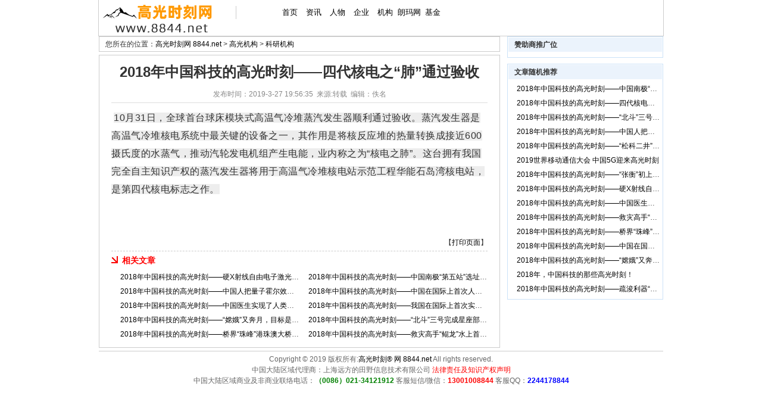

--- FILE ---
content_type: text/html
request_url: http://www.8844.net/html/2019/0327/1956352320.htm?WebShieldDRSessionVerify=71U6eqLqDaA3DFpVK2r2
body_size: 3240
content:
<!DOCTYPE html PUBLIC "-//W3C//DTD XHTML 1.0 Transitional//EN" "http://www.w3.org/TR/xhtml1/DTD/xhtml1-transitional.dtd">
<html xmlns="http://www.w3.org/1999/xhtml">
<head>
<meta http-equiv="Content-Type" content="text/html; charset=gb2312" />
<title>2018年中国科技的高光时刻——四代核电之“肺”通过验收 - 高光时刻网 8844.net</title>
<meta name="viewport" content="width=device-width,height=device-height,inital-scale=1.0,maximum-scale=1.0,user-scalable=no;">
<meta name="apple-mobile-web-app-capable" content="yes">
<meta name="apple-mobile-web-app-status-bar-style" content="black">
<meta name="format-detection" content="telephone=no">
<link rel="stylesheet" href="/inc/news.css" type="text/css" />
</head>
<body>
<div id="top">
    <div id="top_logo"><a href="/"><img src="/tp/image/logo.gif" /></a></div>
    <div id="top_list">
       <ul>
     <li class="pd"><li><a href="/" title="首页" class="home">首页</a></li>
     <li><a href="/news" title="高光资讯">资讯</a></li>
     <li><a href="/com" title="高光人物">人物</a></li>
     <li><a href="/net" title="高光企业">企业</a></li>
     <li><a href="/org" title="高光机构">机构</a></li>
     <li><a href="/zmlm" title="珠穆朗玛网">朗玛网</a></li>
     <li><a href="/jj" title="珠穆朗玛基金">基金</a></li>

       </ul>
    </div>
</div>
<div class="content">
  <div class="l">
    <div class="news_dh">您所在的位置：<a href="/">高光时刻网 8844.net</a>  &gt; <a href="/org">高光机构</a> &gt; <a href="/org/keyan">科研机构</a></div>
    <div class="box">
      <h1>2018年中国科技的高光时刻——四代核电之“肺”通过验收</h1>
       <div class="info">发布时间：2019-3-27 19:56:35&nbsp;&nbsp;来源:转载&nbsp;&nbsp;编辑：佚名</div>
      <div class="nr">&nbsp;<span style="color: rgb(51, 51, 51); font-family: 'Hiragino Sans GB', 'Microsoft Yahei', sans-serif; font-size: 16px; letter-spacing: 0.5px; line-height: 30px; text-align: justify; background-color: rgb(237, 237, 237);">10月31日，全球首台球床模块式高温气冷堆蒸汽发生器顺利通过验收。蒸汽发生器是高温气冷堆核电系统中最关键的设备之一，其作用是将核反应堆的热量转换成接近600摄氏度的水蒸气，推动汽轮发电机组产生电能，业内称之为&ldquo;核电之肺&rdquo;。这台拥有我国完全自主知识产权的蒸汽发生器将用于高温气冷堆核电站示范工程华能石岛湾核电站，是第四代核电标志之作。</span></div>
      <div class="info_bottom"> 【<a href="javascript:window.print();">打印页面</a>】</div>
     
     <h3>相关文章</h3>
     <ul>
        <li><a href="/html/2019/0327/1959549373.htm">2018年中国科技的高光时刻——硬X射线自由电子激光装置开工</a></li><li><a href="/html/2019/0327/1959382367.htm">2018年中国科技的高光时刻——中国南极“第五站”选址奠基</a></li><li><a href="/html/2019/0327/1959147360.htm">2018年中国科技的高光时刻——中国人把量子霍尔效应从二维拓展到三维</a></li><li><a href="/html/2019/0327/1958556353.htm">2018年中国科技的高光时刻——中国在国际上首次人工创建了单条染色体的真核细胞</a></li><li><a href="/html/2019/0327/1958373347.htm">2018年中国科技的高光时刻——中国医生实现了人类首次肺脏再生</a></li><li><a href="/html/2019/0327/1958179340.htm">2018年中国科技的高光时刻——我国在国际上首次实现了非人灵长类动物的体细胞克隆</a></li><li><a href="/html/2019/0327/1957435333.htm">2018年中国科技的高光时刻——“嫦娥”又奔月，目标是月球背面</a></li><li><a href="/html/2019/0327/1957155327.htm">2018年中国科技的高光时刻——“北斗”三号完成星座部署，导航服务从亚太走向全球</a></li><li><a href="/html/2019/0327/1956127313.htm">2018年中国科技的高光时刻——桥界“珠峰”港珠澳大桥通车</a></li><li><a href="/html/2019/0327/1955382307.htm">2018年中国科技的高光时刻——救灾高手“鲲龙”水上首飞成功</a></li>
     </ul>
    </div>
  </div>
 
  <div class="r">
    <div class="box2">
      <h5>赞助商推广位</h5>
      <div class="ad"></div>
    </div>
    <div class="box2 t_10">
      <h5>文章随机推荐</h5>
         <ul>
            <li><a href="/html/2019/0327/1959382367.htm">2018年中国科技的高光时刻——中国南极“第五站”选址奠基</a></li><li><a href="/html/2019/0327/1956352320.htm">2018年中国科技的高光时刻——四代核电之“肺”通过验收</a></li><li><a href="/html/2019/0327/1957155327.htm">2018年中国科技的高光时刻——“北斗”三号完成星座部署，导航服务从亚太走向全球</a></li><li><a href="/html/2019/0327/1959147360.htm">2018年中国科技的高光时刻——中国人把量子霍尔效应从二维拓展到三维</a></li><li><a href="/html/2019/0327/1954315293.htm">2018年中国科技的高光时刻——“松科二井”完井，入地深度打破亚洲纪录</a></li><li><a href="/html/2019/0324/2147286320.htm">2019世界移动通信大会&nbsp;中国5G迎来高光时刻</a></li><li><a href="/html/2019/0327/1953390287.htm">2018年中国科技的高光时刻——“张衡”初上天，从太空监测地震</a></li><li><a href="/html/2019/0327/1959549373.htm">2018年中国科技的高光时刻——硬X射线自由电子激光装置开工</a></li><li><a href="/html/2019/0327/1958373347.htm">2018年中国科技的高光时刻——中国医生实现了人类首次肺脏再生</a></li><li><a href="/html/2019/0327/1955382307.htm">2018年中国科技的高光时刻——救灾高手“鲲龙”水上首飞成功</a></li><li><a href="/html/2019/0327/1956127313.htm">2018年中国科技的高光时刻——桥界“珠峰”港珠澳大桥通车</a></li><li><a href="/html/2019/0327/1958556353.htm">2018年中国科技的高光时刻——中国在国际上首次人工创建了单条染色体的真核细胞</a></li><li><a href="/html/2019/0327/1957435333.htm">2018年中国科技的高光时刻——“嫦娥”又奔月，目标是月球背面</a></li><li><a href="/html/2019/0324/1526557307.htm">2018年，中国科技的那些高光时刻！</a></li><li><a href="/html/2019/0327/1955095300.htm">2018年中国科技的高光时刻——疏浚利器“天鲲号”首航成功</a></li>
         </ul>
    </div>
  </div>
</div>
<div id="bottom">Copyright &copy; 2019 版权所有:<A href="http://www.8844.net/" target=_blank>高光时刻&reg; 网 8844.net</A>  All rights reserved.<p></P>中国大陆区域代理商：上海远方的田野信息技术有限公司 <A href="/html/2019/0914/2327430260.htm" target=_blank><FONT color=red>法律责任及知识产权声明</FONT></A><p></P>中国大陆区域商业及非商业联络电话：<FONT color=green><B>（0086）021-34121912</B></FONT> 客服短信/微信：<FONT color=red><B>13001008844</B></FONT> 客服QQ：<FONT color=blue><B>2244178844</B></FONT>  <p></P> </DIV>
</body>
</html>


--- FILE ---
content_type: text/css
request_url: http://www.8844.net/inc/news.css
body_size: 1877
content:
@import url("/inc/css.css");
a:link {color:#000;text-decoration:none;}
a:visited {color:#000;text-decoration:none;}
a:hover {color:#000;text-decoration:underline;}
#top{margin:0 auto; width: 948px;height:60px;border: 1px solid #ccc;border-top:0;}
#top_logo {float: left;margin-left:5px;width: 220px;}
#top_list {float: left;width:716px;font-size:13px;}
#top_list ul{margin-top:10px;}
#top_list ul li{ float: left; width:40px; height:22px; line-height:22px; text-align: center; }
#top_list ul .k15{width:60px;}
#top_list ul .pd{margin-left:5px;width:70px; font-weight: bold; border-left: 1px solid #ccc; }
#banner{margin:5px auto;width: 948px;}
#dh{margin:0px auto 5px auto;width: 933px;background:url(/html/mb/news_image/dh_bj.gif);color:#fff;height:23px;padding:7px 0 0 15px;}
#dh a{color:#fff;}
.l{ float:left; width:686px;overflow:hidden;}
.r{float:left;width:262px;overflow:hidden;}
/*首页*/
#jdt {float:left;width:314px;height:254px;padding:8px 8px 4px 8px;border: 1px solid #CAD9EA;text-align:center;position:relative;margin:0 10px 5px 0;}
#jdt img{width:314px;height:235px;}
#jdt p{font-size:14px;height:26px;line-height:26px;overflow:hidden;}
#jdt_page{position: absolute;left:0;width:320px;margin-top:-47px;filter:alpha(opacity=80);text-align:right;}
#jdt_page *{border:1px solid #B6CFCD;text-align:center;padding:1px 3px;margin:0 2px;}
#jdt_page strong{background:#009A91;color:#fff;border:1px solid #009A91;}
#jdt_page a{color:#009A91;background:#fff;text-decoration:none;}

.news_pic{width:672px;height:110px;border: 1px solid #CBE2F8;overflow:hidden;}
.news_pic h5{float: left;padding:10px 4px;width:18px;height:95px;text-align:center;line-height:24px;background:#f5f5f5;color:#333;}
.news_pic ul{float:right;width:640px;padding:4px 2px;overflow:hidden;}
.news_pic ul li{float:left;width:124px;padding:0 2px;text-align:center;white-space:nowrap;text-overflow:ellipsis;overflow:hidden;}
.news_pic ul li img{width:100px;height:75px;padding:5px;border: 1px solid #ddd;}
.juhe{width:684px;}
.box1{float:left;width:330px;height:275px;margin:5px 10px 5px 0;border: 1px solid #ccc;overflow:hidden;}
.box1 .title{position:relative;background:url(/html/mb/news_image/box_bj0.gif);height:24px;line-height:24px;border-bottom: 1px solid #ccc;}
.box1 .title h5{position:absolute;left:10px;bottom:-1px;width:75px;background-color: #fff; border: 1px solid #ccc;border-bottom:0;text-align:center;height:21px;line-height:21px;color:#333;}
.box1 .title a{float:right;margin-right:5px;}
.box1 ul{width:310px;height:160px;margin:0 10px;border-top: 1px dotted #ccc;overflow:hidden;}
.box1 ul li{width:303x;padding-left:7px;height:20px;line-height:20px;background:url(/image/ico_0.gif) no-repeat 0px 7px;overflow:hidden;}
.box1 ul li span{float:right;color:#c90;} 
.box1 .pic{float: left;padding:5px 0 5px 10px;overflow:hidden; }
.box1 .pic img{width:100px;height:75px;}
.box1 .hot{float:right;width:205px;height:75px;padding:5px 5px 0px 10px;border:0;margin:0;overflow:hidden; }
.box1 .hot li{width:210px;padding:0px;line-height:20px; white-space:nowrap; text-overflow:ellipsis; overflow:hidden; background:none;}

/*索引页*/
.list{width:672px; border: 1px solid #ccc;}
.list .dh{padding:0 10px;background:url(/html/mb/news_image/box_bj0.gif);height:24px;line-height:24px;border-bottom: 1px solid #ccc;}
.list ul{width:650px;margin:10px;overflow:hidden;}
.list ul li{width:630x;height:32px;padding-left:20px;background:url(/image/01.gif) no-repeat 0px 10px;line-height:32px;border-bottom: 1px dotted #ccc;font-size:14px;overflow:hidden;}
.list ul li span{float:right;color:#888;font-size:12px} 
.page{font-size:14px;text-align:center;margin:10px 0;}
.page a,.page span{padding:3px 6px; line-height:24px;height:24px;border: 1px solid #ccc;margin:0 2px;}
.page a{text-decoration: none;}
.page a:hover{text-decoration: none;border: 1px solid #0274BA;color: #0274BA;}
.page span{color:#999;}
/*详细页*/
.news_dh{width:652px; border: 1px solid #ccc; padding:3px 10px;margin-bottom:5px;}
.box{width:632px; border: 1px solid #ccc; padding:10px 20px;overflow:hidden;}
.box h1{font-size:24px;text-align:center;}
.box .info{text-align:center;padding:10px 0 5px 0;border-bottom: 1px solid #ddd;color:#888;}
.box .nr{font-size:14px;padding:10px 0;word-break:break-all;height:auto !important; height:200px; min-height:200px;}
.box .info_bottom{text-align:right;margin:5px 0;}
.box h3{ font-size:14px;color:#f00; border-top: 1px dashed #ccc;margin:5px 0;padding:5px 0 0 18px;background:url(/html/mb/news_image/ico_0.gif) no-repeat 0px 8px;}
.box ul{width:632px;overflow:hidden;}
.box ul li{float:left;width:301px;padding-left:15px;height:24px;line-height:24px;background:url(/image/ico_1.gif) no-repeat 5px 7px;white-space:nowrap;text-overflow:ellipsis;overflow:hidden;}
.box2{width:258px; border: 1px solid #CBE2F8; padding:1px;overflow:hidden;}
.box2 h5{line-height:24px; height:24px; background:#EBF3FC;padding-left:10px;}
.box2 .ad{padding:4px;}
.box2 ul{padding:4px;}
.box2 ul li{width:240px;padding-left:10px;height:24px;line-height:24px;background:url(/image/ico_0.gif) no-repeat 0px 9px;white-space:nowrap;text-overflow:ellipsis;overflow:hidden;}
.box2 .search{padding:5px;background:#EBF3FC;text-align:center;}
#bottom{margin:0 auto; width: 948px;border-top: 1px solid #ccc;padding:4px 0;margin-top:5px;text-align:center;color:#666;}




--- FILE ---
content_type: text/css
request_url: http://www.8844.net/inc/css.css
body_size: 3685
content:
/* ========== 全局CSS定义 ====== */
body{font-family:"宋体", arial; margin:0;padding:0; font-size:12px; color:#333;}
div,table,td{font-size:12px;line-height:1.5;}
div,ul,li,dl,dt{list-style:none;list-style-type: none;}
div,p,form,img,ul,li,dl,dt,dd {margin:0; padding:0; border:0;}
font{line-height:1.5;}
.left{float:left;}
.right{float:right;}
.center{margin:0 auto;}

/* ========== 链接颜色 ====== */
a:link {text-decoration:none;color:#008;}	  /* 未访问的链接 */
a:visited {text-decoration:none;color:#008;}  /* 已访问的链接 */
a:hover {text-decoration:underline;color:#f30;}		  /* 当有鼠标悬停在链接上,a:hover 必须位于 a:link 和 a:visited 之后 */
a:active {text-decoration:none;color:#008;}	  /* 被选择的链接,a:active 必须位于 a:hover 之后 */
a.img:hover {border: 2px solid #C60;}

/* ========== 颜色属性 [定义规则，小写c加颜色名称] ====== */
.cRed,a.cRed:link,a.cRed:visited{color:Red;}
.cWhite,a.cWhite:link,a.cWhite:visited{color:White;}
.cBlue,a.cBlue:link,a.cBlue:visited{color:Blue;}
.cBlack,a.cBlack:link,a.cBlack:visited{color:Black;}
.cF30,a.cF30:link,a.cF30:visited{color:#f30;}
.cF60,a.cF60:link,a.cF60:visited{color:#f60;}
.c888,a.c888:link,a.c888:visited{color:#888;}
.c666,a.c666:link,a.c666:visited{color:#666;}
.c090,a.c090:link,a.c090:visited{color:#090;}
.c960,a.c960:link,a.c960:visited{color:#960;}
.c600,a.c600:link,a.c600:visited{color:#600;}
/* ========== 字体属性 [定义规则，小写f加属性名称] ====== */
.fB {font-weight: bold;}
.fI {font-style: italic;}
.fU {text-decoration: underline;}
.fN {text-decoration:none;} /*无下划线，单独定义

/* ========== 字体大小 ====== */
h1,h2,h3,h4,h5,h6 {font-size:100%;margin:0;padding:0;}
.f10{font-size:10px;}
.f12{font-size:12px;}
.f14{font-size:14px;}
.f16{font-size:16px;}
.f18{font-size:18px;}
.f20{font-size:20px;}
.f22{font-size:22px;}

/* ========== 边框 ====== */
.table {border: 1px solid #ccc;}
.table-xia {border-bottom: 1px solid #ccc;}
.table-xiaxu {border-bottom: 1px dotted #ccc;}
.table-zuoyou {border-left: 1px solid #ccc;border-right: 1px solid #ccc;}
.table-shangxia {border-top: 1px solid #ccc;border-bottom: 1px solid #ccc;}
.table-you {border-right: 1px solid #ccc;}
.table-zuo {border-left: 1px solid #ccc;}
.table-shang {border-top: 1px solid #ccc;}

.mytable{ border-collapse:collapse; }
.mytable td{ border:#ccc solid 1px; padding:4px;}
.mytable .title{background:#f1f1f1;}

.wenbenkuang {border:1px solid #999;}
.go-wenbenkuang {background-color:menu;height:20px;line-height:18px;border:1px outset #fff;}
.top_2 {padding-top: 2px;}
.top_5 {padding-top: 5px;}
.top_10 {padding-top: 10px;}
.top_20 {padding-top: 20px;}
.bottom_2	{padding-bottom: 2px;}
.bottom_5	{padding-bottom: 5px;}
.bottom_10	{padding-bottom: 10px;}
.left_5 {padding-left: 5px;}
.left_10 {padding-left: 10px;}
.right_5 {padding-right: 5px;}
.right_10 {padding-right: 10px;}
.t_2 {margin-top:2px;}
.t_5 {margin-top:5px;}
.t_10 {margin-top:10px;}
.b_2 {margin-bottom:2px;}
.b_5 {margin-bottom:5px;}
.b_10 {margin-bottom:10px;}
.mg_1 {margin:1px;}
.mg_2 {margin:2px;}
.mg_3 {margin:3px;}
.mg_5 {margin:5px;}
.pd_1 {padding:1px;}
.pd_2 {padding:2px;}
.pd_3 {padding:3px;}
.pd_5 {padding:5px;}

.tL {text-align:left;}
.tC {text-align:center;}
.tR {text-align:right;}

.content {margin:0 auto;width:948px;overflow:hidden;clear:both;}
.hidden {overflow: hidden;}
.clear{clear:both;}
/* ========即时通 UI======== */
#dialogBox{position:absolute;z-index:65535;background:#fff;}
#dialogBj{position:absolute;z-index:65534;left:0px;top:0px;background:#000;filter:alpha(opacity=25);opacity:0.25;}
#dialogBox_title{position:relative;height:28px;line-height:28px;padding:0 10px;color:#fff;cursor:move;font-size:12px;font-weight:bold;background:#333 url(/jst/image/skins.gif) repeat-x;}
#dialogBox_title_l{left:0; top:0; width:10px; height:28px; position:absolute; background:url(/jst/image/skins.gif) 0px 56px;}
#dialogBox_title_r{right:0;top:0; width:10px;height:28px; position:absolute; background:url(/jst/image/skins.gif) 0px 28px;}
#dialogBox_title img{float:right;margin-top:5px;cursor:pointer;}
#dialogBody{position:relative;border:2px solid #333;border-top:0;background:#fff;}
#Jst_Iframe_Ts{position:absolute;top:50%;left:50%;margin:-24px 0 0 -16px;width:32px;height:32px;z-index:65535;}
#ShuzirenCms_Jst{height:102px;width:165px;background:#c9d3f3; position:fixed !important;z-index:65533;right:0px;bottom:0px;_position:absolute; _top:expression(offsetParent.scrollTop+offsetParent.clientHeight-this.offsetHeight);}
#ShuzirenCms_Jst_title{border: 1px solid #a6b4cf;background:url(/jst/image/jst_001.gif);height:24px;color:#1f336b;font-size:9pt;}
#ShuzirenCms_Jst_ts{height:80px;background:url(/jst/image/jst_002.jpg);border: 1px solid #a6b4cf;border-top:0;font-size:9pt;text-align: center;}
#ShuzirenCms_Jst_ts a{font-weight: bold;color:red;text-decoration:underline;}
/* =========搜索动态输入提示========= */
.dh_search div{float:left;line-height:26px;padding:0px 10px 0 5px;}	
.dh_search .div_l{float:left;line-height:26px;padding-left:20px;}
.dh_search .div_r{float:right;line-height:26px;padding-right:20px ;}
.dh_search .key{padding:4px 5px 0 5px;height:19px;border:1px solid #7AADC8;}
.dh_search .div_select {padding:0px;background-color:white;border:1px solid #7AADC8;margin-right:5px;width:120px;height:23px;overflow: hidden;position: relative;}
.dh_search .div_select span {border: 1px solid #fff;position: absolute;top:3px;left:3px; overflow: hidden;}
.dh_search .div_select span select {margin:-2px; width:115px; background: transparent; color: #333; }
#ts_div {z-index:9;border:1px solid #ccc; width:220px;position: absolute; background-color:#fff;display:none;}
.ts_div_out {background-color: #fff;color:#000;padding:2px 5px;height:20px;cursor:default;overflow: hidden;}   
.ts_div_over {background-color: #07a4ff;color:#fff;padding:2px 5px;height:20px;cursor:default;overflow: hidden;}
.ts_div_out .ts_div_key{float:left;text-align:left;color:Blck;}
.ts_div_over .ts_div_key{float:left;text-align:left;color:white;}
.ts_div_out .ts_div_value{float:right;text-align:right;color:Green;}
.ts_div_over .ts_div_value{float:right;text-align:right;color:Snow;}
/* ==========网页头部========= */
#header{margin:0 auto 5px auto;width:948px;}
#top{width:948px;height:70px;background:url(/image/top_bodybg.jpg) no-repeat right top;}
#logo {float: left;margin-top:5px;width:190px;height:65px;}
#logo_txt{float: left;margin-top:20px;width:165px;height:32px;padding:5px 0 0 4px;border-left:1px solid #ddd;font-size:14px;color:#888;line-height:15px;overflow: hidden;}
#logo_txt strong{font-size:12px;color:#f54100;}
#top_searchs {float:right;width:588px;font-size:13px;text-align:right;height:60px;}
#top_login{height:26px;line-height:26px;color:#777;}
#top_login a{text-decoration:none;color:#000;} 
#top_login a:hover{color:#f54100;}
#Jst_Count,#top_login strong{color:#f54100;}
#huiyuan_index{position: relative;}
#huiyuan_index em{font-style: normal;font-size:8px;vertical-align:top;color:#999;}
#huiyuan_menu{position:absolute;width:65px;background:#F5FAFE;border:1px solid #B4C9E0;padding:4px 2px;z-index:2;left:-5px;top:4px;_top:13px;text-align:center;display:none;}
#huiyuan_menu a{display:block;height:18px;line-height:18px;padding:2px;}
#huiyuan_menu a:hover{background-color:#07a4ff;color:#fff;}
#top_search{float:right;height:34px;}
#top_search form{float:left;}
#top_input{float:left;width:352px;background:url(/image/top_search_bg.gif) no-repeat 0px 0;height:32px;line-height:32px;}
#top_input input{float:left;background:none;padding:2px 5px 0 10px;font-size:14px;width:337px;height:30px;line-height:30px;border:0;color:Black;}
#top_search_submit{float:left;margin-left:4px;background:url(/image/top_search_bg.gif) no-repeat -352px 0; width:65px; height:32px; text-indent:-999px; border:none;cursor:pointer;}
#top_fabu{float:left;margin-left:10px;}	
#navA{width:948px;height:36px;background:#158EE5 url(/image/nav-bg.gif) repeat-x;overflow: hidden;}
#navA li{float:left;height:34px;background:url(/image/nav-bg.gif) no-repeat 0 -36px;}
#navA a{display:block;padding:2px 17px 0 25px;line-height:34px;font-size:14px;color:#fff;font-weight:bold;text-decoration:none;}
#navA li .home{background:none;}
#navA li ._55t{padding-left:16px;}
#navA li a:hover{ text-decoration:none;background:url(/image/nav-cur.gif) no-repeat center top;}
#navA li .xz{background:url(/image/nav-cur.gif) no-repeat center top;text-shadow:none;}
#navB{margin-bottom:-2px;width:938px;padding:4px 0 8px 10px;background:url(/image/navB.gif) bottom left;overflow: hidden;}
#navB li{float:left;width:70px;height:25px;padding:0px 4px 0 10px;text-align:center;white-space:nowrap;overflow:hidden;}
#navB li a{display:block;padding-top:4px;font-size:14px;color:#222;text-decoration:none;}
#navB li a:hover{text-decoration:none;color:#f54100;background:#fafafa url(/image/nav-cur.gif) no-repeat center bottom;}
#navB li .xz{padding-top:6px;text-decoration:none;background:#fafafa url(/image/nav-cur.gif) no-repeat center bottom;font-weight: bold;font-size:13px;color:#09c;}
#navB li .xz:hover{color:#09c;}
#navB .ge{padding-top:4px;color:#ddd;font-size:12px;} 
#navB .right{float:right;}
#navA a img,#navB a img{position:absolute; margin:-17px 0 0 -8px;}#bottom{margin:10px auto 0px auto;width:948px;padding:5px 0;text-align:center;border-top: 1px solid #eee;color:#777;line-height:18px;}
/* ==========网页广告位========= */
.banner{margin:0 auto 5px auto;width:948px;overflow:hidden;}
.ad155{margin:0 auto;width:954px;overflow:hidden;clear:both;}
.ad155 img{width:155px;height:55px;margin:0 2px;padding-bottom:5px;}
.ad155 .banner{width:948px;padding-bottom:5px;}
.ad155 .w2{width:312px;height:55px;margin:0 3px;padding-bottom:5px;}
.ad312{margin:0 auto;width:954px;overflow: hidden;clear:both;}
.ad312 img{width:312px;height:55px;margin:0 3px;padding-bottom:5px;} 
.gg948{margin:0 auto 5px auto;width:940px;height:60px;border: 1px solid #ddd;padding:3px;overflow:hidden;}
.gg728txt{margin:0 auto 5px auto;width:940px;height:90px;border:1px solid #eee;padding:3px;overflow:hidden;}
.gg728txt .left{float:left;width:728px;height:90px;padding-right:5px;border-right:1px solid #f7f7f7;}
.gg728txt .right{float:right;width:200px;height:90px;padding-right:1px;}